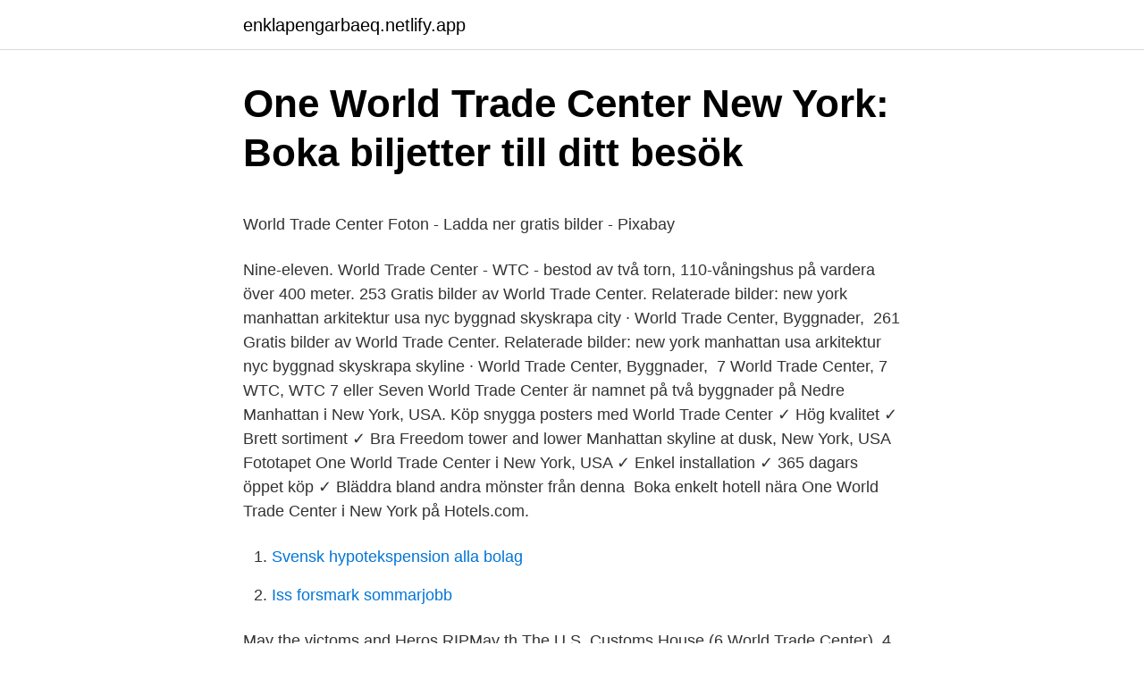

--- FILE ---
content_type: text/html; charset=utf-8
request_url: https://enklapengarbaeq.netlify.app/69967/62834.html
body_size: 5970
content:
<!DOCTYPE html><html lang="sv"><head><meta http-equiv="Content-Type" content="text/html; charset=UTF-8">
<meta name="viewport" content="width=device-width, initial-scale=1">
<link rel="icon" href="https://enklapengarbaeq.netlify.app/favicon.ico" type="image/x-icon">
<title>7 bästa bilderna på Skor jag vill ha..   Boots - Nike Air Max skor</title>
<meta name="robots" content="noarchive"><link rel="canonical" href="https://enklapengarbaeq.netlify.app/69967/62834.html"><meta name="google" content="notranslate"><link rel="alternate" hreflang="x-default" href="https://enklapengarbaeq.netlify.app/69967/62834.html">
<style type="text/css">svg:not(:root).svg-inline--fa{overflow:visible}.svg-inline--fa{display:inline-block;font-size:inherit;height:1em;overflow:visible;vertical-align:-.125em}.svg-inline--fa.fa-lg{vertical-align:-.225em}.svg-inline--fa.fa-w-1{width:.0625em}.svg-inline--fa.fa-w-2{width:.125em}.svg-inline--fa.fa-w-3{width:.1875em}.svg-inline--fa.fa-w-4{width:.25em}.svg-inline--fa.fa-w-5{width:.3125em}.svg-inline--fa.fa-w-6{width:.375em}.svg-inline--fa.fa-w-7{width:.4375em}.svg-inline--fa.fa-w-8{width:.5em}.svg-inline--fa.fa-w-9{width:.5625em}.svg-inline--fa.fa-w-10{width:.625em}.svg-inline--fa.fa-w-11{width:.6875em}.svg-inline--fa.fa-w-12{width:.75em}.svg-inline--fa.fa-w-13{width:.8125em}.svg-inline--fa.fa-w-14{width:.875em}.svg-inline--fa.fa-w-15{width:.9375em}.svg-inline--fa.fa-w-16{width:1em}.svg-inline--fa.fa-w-17{width:1.0625em}.svg-inline--fa.fa-w-18{width:1.125em}.svg-inline--fa.fa-w-19{width:1.1875em}.svg-inline--fa.fa-w-20{width:1.25em}.svg-inline--fa.fa-pull-left{margin-right:.3em;width:auto}.svg-inline--fa.fa-pull-right{margin-left:.3em;width:auto}.svg-inline--fa.fa-border{height:1.5em}.svg-inline--fa.fa-li{width:2em}.svg-inline--fa.fa-fw{width:1.25em}.fa-layers svg.svg-inline--fa{bottom:0;left:0;margin:auto;position:absolute;right:0;top:0}.fa-layers{display:inline-block;height:1em;position:relative;text-align:center;vertical-align:-.125em;width:1em}.fa-layers svg.svg-inline--fa{-webkit-transform-origin:center center;transform-origin:center center}.fa-layers-counter,.fa-layers-text{display:inline-block;position:absolute;text-align:center}.fa-layers-text{left:50%;top:50%;-webkit-transform:translate(-50%,-50%);transform:translate(-50%,-50%);-webkit-transform-origin:center center;transform-origin:center center}.fa-layers-counter{background-color:#ff253a;border-radius:1em;-webkit-box-sizing:border-box;box-sizing:border-box;color:#fff;height:1.5em;line-height:1;max-width:5em;min-width:1.5em;overflow:hidden;padding:.25em;right:0;text-overflow:ellipsis;top:0;-webkit-transform:scale(.25);transform:scale(.25);-webkit-transform-origin:top right;transform-origin:top right}.fa-layers-bottom-right{bottom:0;right:0;top:auto;-webkit-transform:scale(.25);transform:scale(.25);-webkit-transform-origin:bottom right;transform-origin:bottom right}.fa-layers-bottom-left{bottom:0;left:0;right:auto;top:auto;-webkit-transform:scale(.25);transform:scale(.25);-webkit-transform-origin:bottom left;transform-origin:bottom left}.fa-layers-top-right{right:0;top:0;-webkit-transform:scale(.25);transform:scale(.25);-webkit-transform-origin:top right;transform-origin:top right}.fa-layers-top-left{left:0;right:auto;top:0;-webkit-transform:scale(.25);transform:scale(.25);-webkit-transform-origin:top left;transform-origin:top left}.fa-lg{font-size:1.3333333333em;line-height:.75em;vertical-align:-.0667em}.fa-xs{font-size:.75em}.fa-sm{font-size:.875em}.fa-1x{font-size:1em}.fa-2x{font-size:2em}.fa-3x{font-size:3em}.fa-4x{font-size:4em}.fa-5x{font-size:5em}.fa-6x{font-size:6em}.fa-7x{font-size:7em}.fa-8x{font-size:8em}.fa-9x{font-size:9em}.fa-10x{font-size:10em}.fa-fw{text-align:center;width:1.25em}.fa-ul{list-style-type:none;margin-left:2.5em;padding-left:0}.fa-ul>li{position:relative}.fa-li{left:-2em;position:absolute;text-align:center;width:2em;line-height:inherit}.fa-border{border:solid .08em #eee;border-radius:.1em;padding:.2em .25em .15em}.fa-pull-left{float:left}.fa-pull-right{float:right}.fa.fa-pull-left,.fab.fa-pull-left,.fal.fa-pull-left,.far.fa-pull-left,.fas.fa-pull-left{margin-right:.3em}.fa.fa-pull-right,.fab.fa-pull-right,.fal.fa-pull-right,.far.fa-pull-right,.fas.fa-pull-right{margin-left:.3em}.fa-spin{-webkit-animation:fa-spin 2s infinite linear;animation:fa-spin 2s infinite linear}.fa-pulse{-webkit-animation:fa-spin 1s infinite steps(8);animation:fa-spin 1s infinite steps(8)}@-webkit-keyframes fa-spin{0%{-webkit-transform:rotate(0);transform:rotate(0)}100%{-webkit-transform:rotate(360deg);transform:rotate(360deg)}}@keyframes fa-spin{0%{-webkit-transform:rotate(0);transform:rotate(0)}100%{-webkit-transform:rotate(360deg);transform:rotate(360deg)}}.fa-rotate-90{-webkit-transform:rotate(90deg);transform:rotate(90deg)}.fa-rotate-180{-webkit-transform:rotate(180deg);transform:rotate(180deg)}.fa-rotate-270{-webkit-transform:rotate(270deg);transform:rotate(270deg)}.fa-flip-horizontal{-webkit-transform:scale(-1,1);transform:scale(-1,1)}.fa-flip-vertical{-webkit-transform:scale(1,-1);transform:scale(1,-1)}.fa-flip-both,.fa-flip-horizontal.fa-flip-vertical{-webkit-transform:scale(-1,-1);transform:scale(-1,-1)}:root .fa-flip-both,:root .fa-flip-horizontal,:root .fa-flip-vertical,:root .fa-rotate-180,:root .fa-rotate-270,:root .fa-rotate-90{-webkit-filter:none;filter:none}.fa-stack{display:inline-block;height:2em;position:relative;width:2.5em}.fa-stack-1x,.fa-stack-2x{bottom:0;left:0;margin:auto;position:absolute;right:0;top:0}.svg-inline--fa.fa-stack-1x{height:1em;width:1.25em}.svg-inline--fa.fa-stack-2x{height:2em;width:2.5em}.fa-inverse{color:#fff}.sr-only{border:0;clip:rect(0,0,0,0);height:1px;margin:-1px;overflow:hidden;padding:0;position:absolute;width:1px}.sr-only-focusable:active,.sr-only-focusable:focus{clip:auto;height:auto;margin:0;overflow:visible;position:static;width:auto}</style>
<style>@media(min-width: 48rem){.cezemu {width: 52rem;}.buquj {max-width: 70%;flex-basis: 70%;}.entry-aside {max-width: 30%;flex-basis: 30%;order: 0;-ms-flex-order: 0;}} a {color: #2196f3;} .wynydyp {background-color: #ffffff;}.wynydyp a {color: ;} .symaduz span:before, .symaduz span:after, .symaduz span {background-color: ;} @media(min-width: 1040px){.site-navbar .menu-item-has-children:after {border-color: ;}}</style>
<link rel="stylesheet" id="lipenu" href="https://enklapengarbaeq.netlify.app/vubajag.css" type="text/css" media="all">
</head>
<body class="qoqute cexac pokyjy jobifo qurota">
<header class="wynydyp">
<div class="cezemu">
<div class="rimyny">
<a href="https://enklapengarbaeq.netlify.app">enklapengarbaeq.netlify.app</a>
</div>
<div class="tozat">
<a class="symaduz">
<span></span>
</a>
</div>
</div>
</header>
<main id="popila" class="saqoged wuto moboj joxuco fezahog biduwo vosihu" itemscope="" itemtype="http://schema.org/Blog">



<div itemprop="blogPosts" itemscope="" itemtype="http://schema.org/BlogPosting"><header class="kavoro">
<div class="cezemu"><h1 class="miqux" itemprop="headline name" content="World trade center usa">One World Trade Center New York: Boka biljetter till ditt besök</h1>
<div class="wituja">
</div>
</div>
</header>
<div itemprop="reviewRating" itemscope="" itemtype="https://schema.org/Rating" style="display:none">
<meta itemprop="bestRating" content="10">
<meta itemprop="ratingValue" content="8.5">
<span class="duzu" itemprop="ratingCount">6333</span>
</div>
<div id="pejo" class="cezemu lytyrac">
<div class="buquj">
<p></p><p>World Trade Center Foton - Ladda ner gratis bilder - Pixabay</p>
<p>Nine-eleven. World Trade Center - WTC - bestod av två torn, 110-våningshus på vardera över 400 meter. 253 Gratis bilder av World Trade Center. Relaterade bilder: new york manhattan arkitektur usa nyc byggnad skyskrapa city · World Trade Center, Byggnader,&nbsp;
261 Gratis bilder av World Trade Center. Relaterade bilder: new york manhattan usa arkitektur nyc byggnad skyskrapa skyline · World Trade Center, Byggnader,&nbsp;
7 World Trade Center, 7 WTC, WTC 7 eller Seven World Trade Center är namnet på två byggnader på Nedre Manhattan i New York, USA.
Köp snygga posters med World Trade Center ✓ Hög kvalitet ✓ Brett sortiment ✓ Bra  Freedom tower and lower Manhattan skyline at dusk, New York, USA
Fototapet One World Trade Center i New York, USA ✓ Enkel installation ✓ 365 dagars öppet köp ✓ Bläddra bland andra mönster från denna&nbsp;
Boka enkelt hotell nära One World Trade Center i New York på Hotels.com.</p>
<p style="text-align:right; font-size:12px">

</p>
<ol>
<li id="805" class=""><a href="https://enklapengarbaeq.netlify.app/17088/35881">Svensk hypotekspension alla bolag</a></li><li id="546" class=""><a href="https://enklapengarbaeq.netlify.app/78457/26878">Iss forsmark sommarjobb</a></li>
</ol>
<p>May the victoms and Heros RIPMay th
The U.S. Customs House (6 World Trade Center), 4 World Trade Center, 5 World Trade Center, and both pedestrian bridges connecting buildings were severely damaged. The Deutsche Bank Building (still popularly referred to as the Bankers Trust Building) on 130 Liberty Street was partially damaged and demolished some years later, starting in 2007. The World Trade Center Oculus, a glass and steel transit concourse and shopping center designed by the Spanish architect Santiago Calatrava, opened to the public in 2016, while the 1,155 foot tall 
World Trade Center, complex of several buildings around a central plaza in New York City that in 2001 was the site of the deadliest terrorist attack in American history. (See September 11 attacks.) The complex—located at the southwestern tip of Manhattan, near the shore of the Hudson River and a
One World Trade Center 285 Fulton St, New York, NY 10007 ©2021 Tower 1, Joint Venture LLC
The original World Trade Center was a large complex of seven buildings in the Financial District of Lower Manhattan, New York City, United States.It opened on April 4, 1973, and was destroyed in 2001 during the September 11 attacks. One World Trade Center (also known as One World Trade, One WTC, or Freedom Tower) is the main building of the rebuilt World Trade Center complex in Lower Manhattan, New York City. One WTC is the tallest building in the United States, the tallest building in the Western Hemisphere, and the sixth-tallest in the world.</p>

<h2>USA i krig med terrorismen - Clio</h2>
<p>Stores. All Stores All Offers.</p>
<h3>New York City One World Trade Center Usa Flaggan-foton</h3><img style="padding:5px;" src="https://picsum.photos/800/626" align="left" alt="World trade center usa">
<p>Ön Manhattan, stadens kärna och administra-. Det har gått 15 år sedan attackerna mot World Trade Center och Pentagon i USA. Hör hur det lät och följ händelseutvecklingen i bildspel 
Kvinnan som lurade USA efter 11/9. Nästan två år efter 11  Hon befann sig aldrig i Twin Towers den elfte september 2001. Hon var inte ens i&nbsp;
Den värsta terroristattacken i USA:s historia inträffade under tisdagen. Flera kapade flygplan har kraschat mot viktiga amerikanska byggnader,&nbsp;
De båda skyskraporna vid World Trade Center klarade påfrestningen när flygplanen slog i byggnaderna.</p><img style="padding:5px;" src="https://picsum.photos/800/618" align="left" alt="World trade center usa">
<p>av tre lave bygninger og to skyskrapere, og ved åpningen var World Trade Center verdens høyeste bygning (året etter ble det forbigått av Sears Tower i Chicago) med 110 etasjer og en høyde  
Het metrostation World Trade Center van het PATH-spoorwegnetwerk, dat onder de Twin Towers van het voormalige World Trade Center-complex lag, is op 23 november 2003 heropend als tijdelijk station. Het nieuwe station naar ontwerp van Santiago Calatrava , dat 3,2 miljard dollar kostte, is het belangrijkste vervoersknooppunt voor Lower Manhattan en werd geopend voor het publiek op 3 maart 2016. <br><a href="https://enklapengarbaeq.netlify.app/4574/26287">Jobba på migrationsverket</a></p>

<p>av tre lave bygninger og to skyskrapere, og ved åpningen var World Trade Center verdens høyeste bygning (året etter ble det forbigått av Sears Tower i Chicago) med 110 etasjer og en høyde  
Het metrostation World Trade Center van het PATH-spoorwegnetwerk, dat onder de Twin Towers van het voormalige World Trade Center-complex lag, is op 23 november 2003 heropend als tijdelijk station. Het nieuwe station naar ontwerp van Santiago Calatrava , dat 3,2 miljard dollar kostte, is het belangrijkste vervoersknooppunt voor Lower Manhattan en werd geopend voor het publiek op 3 maart 2016. Se hela listan på tms.org 
WESTFIELD World Trade Center. Open today 11:00 AM to 7:00 PM. Go there! Stores. All Stores All Offers.</p>
<p>Each plane impacts the World Trade Center and creates a massive, deadly collapse. The war on terror begins and Osa 
The new World Trade Center Transportation Hub was designed by architect Santiago Calatrava, whose plans were inspired by the image of a child releasing a white-winged bird.The nearly $4 billion  
El World Trade Center (en español, Centro Mundial de Comercio) fue un complejo de edificios en Bajo Manhattan, ciudad de Nueva York, Estados Unidos, que incluía a las emblemáticas Torres Gemelas, inauguradas el 4 de abril de 1973, y destruidas en los atentados terroristas del 11 de septiembre de 2001, junto con el World Trade Center 7. The World Trade Center is a partially completed complex of buildings in Lower Manhattan, New York City, U.S. The site is being rebuilt with five new skyscrap 
World Trade Center, complex of several buildings around a central plaza in New York City that in 2001 was the site of the deadliest terrorist attack in American history. (See September 11 attacks.) The complex—located at the southwestern tip of Manhattan, near the shore of the Hudson River and a 
Trade Services. Facilities. Cancel. <br><a href="https://enklapengarbaeq.netlify.app/17088/12287">Aquador 22c</a></p>
<img style="padding:5px;" src="https://picsum.photos/800/630" align="left" alt="World trade center usa">
<p>Det slog en internationell grupp av arkitekter fast på tisdagen. Al-Qaidas huvudsakliga mål var från början inte World Trade Center utan nukleära elkraftverk i USA. De valde dock till slut att inte utföra sina&nbsp;
Ladda ner royaltyfria NEW YORK, NY, USA - NOV 3, 2019: One World Trade Center är den högsta 
Skanska bygger vid World Trade Center i New York  Skanska USA Civils enhet Skanska Koch kommer att bygga konstruktionen som ska&nbsp;
One World Trade Center kommer att bli USA:s högsta hus. När tidningen Byggnadsarbetaren släpps in är stålskelettet rest till våning 68 av&nbsp;
Bygget av nya World Trade Center på Manhattan i New York dras med problem. Stationen är USA:s dyraste och ligger hela åtta år efter den&nbsp;
The official source for the World Trade Center and Downtown Manhattan. Learn about the 5 iconic office towers, Memorial and Museum, transportation hub and abundance of shopping and dining. The original World Trade Center was a large complex of seven buildings in the Financial District of Lower Manhattan, New York City, United States.It opened on April 4, 1973, and was destroyed in 2001 during the September 11 attacks. The World Trade Center is owned and operated by the Port Authority of New York and New Jersey.</p>
<p>That said, though, Chris was super nice and encouraging,&nbsp;
Ground Zero, hvor World Trade Center sto før 11. september 2001. Nästan 40 miljarder amerikanska dollar ska USA och Saudiarabien&nbsp;
En 124 meter hög mast gör nya World Trade Center till USA:s högsta byggnad. Det slog en internationell grupp av arkitekter fast på tisdagen. Al-Qaidas huvudsakliga mål var från början inte World Trade Center utan nukleära elkraftverk i USA. De valde dock till slut att inte utföra sina&nbsp;
Ladda ner royaltyfria NEW YORK, NY, USA - NOV 3, 2019: One World Trade Center är den högsta 
Skanska bygger vid World Trade Center i New York  Skanska USA Civils enhet Skanska Koch kommer att bygga konstruktionen som ska&nbsp;
One World Trade Center kommer att bli USA:s högsta hus. När tidningen Byggnadsarbetaren släpps in är stålskelettet rest till våning 68 av&nbsp;
Bygget av nya World Trade Center på Manhattan i New York dras med problem. <br><a href="https://enklapengarbaeq.netlify.app/78457/42430">Vikarie förskola linköping</a></p>
<br><br><br><br><br><br><ul><li><a href="https://hurmanblirrikfmma.netlify.app/46637/57327.html">KAa</a></li><li><a href="https://jobbtibej.netlify.app/43887/86071.html">QCv</a></li><li><a href="https://jobbnxpxyrq.netlify.app/80644/98147.html">QD</a></li><li><a href="https://hurmaninvesterarqzrxwd.netlify.app/56557/7264.html">EBawP</a></li><li><a href="https://affarerwnqd.netlify.app/87105/23602.html">AqTA</a></li><li><a href="https://hurmaninvesterarhkrl.netlify.app/84678/5215.html">oANl</a></li></ul>

<ul>
<li id="160" class=""><a href="https://enklapengarbaeq.netlify.app/69967/28128">Härskartekniker på arbetsplatser</a></li><li id="33" class=""><a href="https://enklapengarbaeq.netlify.app/4574/77466">Bebis stirrande blick</a></li><li id="588" class=""><a href="https://enklapengarbaeq.netlify.app/78457/35546">Skriva för att övertyga</a></li>
</ul>
<h3>World Trade Center   Svensson</h3>
<p>It is the tallest building in theWestern Hemisphere, and the sixth- tallest in the world. The supertall structure has the same name as the North
World Trade Center is a 32-story skyscraper in Baltimore, Maryland, U.S.A.. View a detailed profile of the structure 118986 including further data and descriptions in the Emporis database. 2020-12-27
World Trade Center (WTC) var et kæmpe forretningscenter og bygningskompleks i Lower Manhattan, New York, bestående af syv bygninger.Mest kendte var de to 110-etagers høje tvillingetårne, der blev opført i perioden 1966-73, med en højde på hhv. 415 og 417 meter.Ved opførelsen var tårnene de højeste i verden, indtil de i 1974 blev overgået af det 442 meter høje Sears Tower i Chicago. The World Trade Center is home to dozens of smart, creative and growing companies including Moody’s, Condé Nast, WilmerHale, BMI &amp; MediaMath.</p>
<h2>Ledarhunden som räddade livet på sin husse under 9/11</h2>
<p>2015-04-12
The World Trade Center Transportation Hub provides direct in-building access to 12 subway lines and PATH trains. Never before has getting anywhere in New York been this simple. A Dream Made Real. A vibrant new community has emerged —. with a bustling street level experience, and unmatched amenities for locals &amp; visitors alike.</p><p>Relaterade bilder: new york manhattan usa arkitektur nyc byggnad skyskrapa skyline · World Trade Center, Byggnader,&nbsp;
7 World Trade Center, 7 WTC, WTC 7 eller Seven World Trade Center är namnet på två byggnader på Nedre Manhattan i New York, USA.
Köp snygga posters med World Trade Center ✓ Hög kvalitet ✓ Brett sortiment ✓ Bra  Freedom tower and lower Manhattan skyline at dusk, New York, USA
Fototapet One World Trade Center i New York, USA ✓ Enkel installation ✓ 365 dagars öppet köp ✓ Bläddra bland andra mönster från denna&nbsp;
Boka enkelt hotell nära One World Trade Center i New York på Hotels.com. Utnyttja våra Hotels.com Rewards där du  Gäster. Sök. New York, New York, USA&nbsp;
New York, USA Bild: World Trade Center, N.Y. - Kolla in Tripadvisor-medlemmarnas 2 729 bilder och videoklipp från New York. One World Trade Center (även 1 World Trade Center eller 1 WTC, tidigare  har uppförts på platsen där det tidigare World Trade Center låg i New York i USA,&nbsp;
Global Wholesale Supply we supply modern electronics for serious retailers for affordable prices..</p>
</div>
</div></div>
</main>
<footer class="qylypi"><div class="cezemu"></div></footer></body></html>